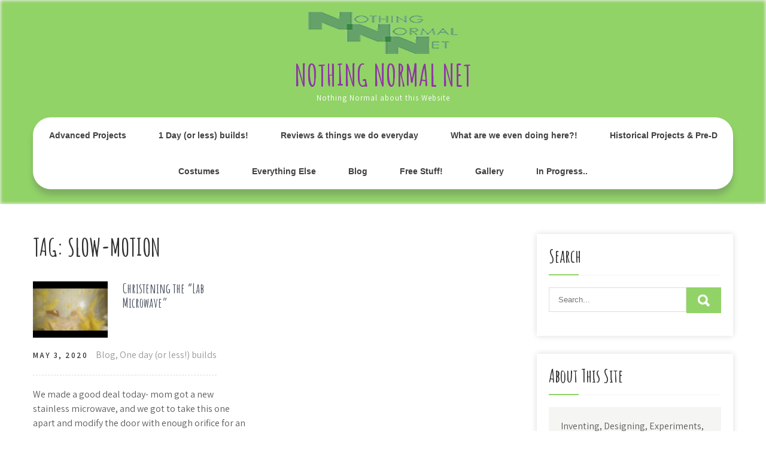

--- FILE ---
content_type: text/html; charset=UTF-8
request_url: https://nothingnormal.net/tag/slow-motion-2/
body_size: 8094
content:
<!DOCTYPE html>
<html lang="en-US">
<head>
<meta charset="UTF-8">
<meta name="viewport" content="width=device-width, initial-scale=1">
<link rel="profile" href="http://gmpg.org/xfn/11">
<title>slow-motion &#8211; Nothing Normal Net</title>
<meta name='robots' content='max-image-preview:large' />
<link rel='dns-prefetch' href='//fonts.googleapis.com' />
<link rel='dns-prefetch' href='//s.w.org' />
<link rel='dns-prefetch' href='//widgets.wp.com' />
<link rel='dns-prefetch' href='//s0.wp.com' />
<link rel='dns-prefetch' href='//0.gravatar.com' />
<link rel='dns-prefetch' href='//1.gravatar.com' />
<link rel='dns-prefetch' href='//2.gravatar.com' />
<link rel='dns-prefetch' href='//jetpack.wordpress.com' />
<link rel='dns-prefetch' href='//public-api.wordpress.com' />
<link rel='dns-prefetch' href='//v0.wordpress.com' />
<link rel="alternate" type="application/rss+xml" title="Nothing Normal Net &raquo; Feed" href="https://nothingnormal.net/feed/" />
<link rel="alternate" type="application/rss+xml" title="Nothing Normal Net &raquo; Comments Feed" href="https://nothingnormal.net/comments/feed/" />
<link rel="alternate" type="application/rss+xml" title="Nothing Normal Net &raquo; slow-motion Tag Feed" href="https://nothingnormal.net/tag/slow-motion-2/feed/" />
<script type="text/javascript">
window._wpemojiSettings = {"baseUrl":"https:\/\/s.w.org\/images\/core\/emoji\/14.0.0\/72x72\/","ext":".png","svgUrl":"https:\/\/s.w.org\/images\/core\/emoji\/14.0.0\/svg\/","svgExt":".svg","source":{"concatemoji":"https:\/\/nothingnormal.net\/wp-includes\/js\/wp-emoji-release.min.js?ver=6.0.11"}};
/*! This file is auto-generated */
!function(e,a,t){var n,r,o,i=a.createElement("canvas"),p=i.getContext&&i.getContext("2d");function s(e,t){var a=String.fromCharCode,e=(p.clearRect(0,0,i.width,i.height),p.fillText(a.apply(this,e),0,0),i.toDataURL());return p.clearRect(0,0,i.width,i.height),p.fillText(a.apply(this,t),0,0),e===i.toDataURL()}function c(e){var t=a.createElement("script");t.src=e,t.defer=t.type="text/javascript",a.getElementsByTagName("head")[0].appendChild(t)}for(o=Array("flag","emoji"),t.supports={everything:!0,everythingExceptFlag:!0},r=0;r<o.length;r++)t.supports[o[r]]=function(e){if(!p||!p.fillText)return!1;switch(p.textBaseline="top",p.font="600 32px Arial",e){case"flag":return s([127987,65039,8205,9895,65039],[127987,65039,8203,9895,65039])?!1:!s([55356,56826,55356,56819],[55356,56826,8203,55356,56819])&&!s([55356,57332,56128,56423,56128,56418,56128,56421,56128,56430,56128,56423,56128,56447],[55356,57332,8203,56128,56423,8203,56128,56418,8203,56128,56421,8203,56128,56430,8203,56128,56423,8203,56128,56447]);case"emoji":return!s([129777,127995,8205,129778,127999],[129777,127995,8203,129778,127999])}return!1}(o[r]),t.supports.everything=t.supports.everything&&t.supports[o[r]],"flag"!==o[r]&&(t.supports.everythingExceptFlag=t.supports.everythingExceptFlag&&t.supports[o[r]]);t.supports.everythingExceptFlag=t.supports.everythingExceptFlag&&!t.supports.flag,t.DOMReady=!1,t.readyCallback=function(){t.DOMReady=!0},t.supports.everything||(n=function(){t.readyCallback()},a.addEventListener?(a.addEventListener("DOMContentLoaded",n,!1),e.addEventListener("load",n,!1)):(e.attachEvent("onload",n),a.attachEvent("onreadystatechange",function(){"complete"===a.readyState&&t.readyCallback()})),(e=t.source||{}).concatemoji?c(e.concatemoji):e.wpemoji&&e.twemoji&&(c(e.twemoji),c(e.wpemoji)))}(window,document,window._wpemojiSettings);
</script>
<style type="text/css">
img.wp-smiley,
img.emoji {
	display: inline !important;
	border: none !important;
	box-shadow: none !important;
	height: 1em !important;
	width: 1em !important;
	margin: 0 0.07em !important;
	vertical-align: -0.1em !important;
	background: none !important;
	padding: 0 !important;
}
</style>
	<link rel='stylesheet' id='wp-block-library-css'  href='https://nothingnormal.net/wp-includes/css/dist/block-library/style.min.css?ver=6.0.11' type='text/css' media='all' />
<style id='wp-block-library-inline-css' type='text/css'>
.has-text-align-justify{text-align:justify;}
</style>
<link rel='stylesheet' id='mediaelement-css'  href='https://nothingnormal.net/wp-includes/js/mediaelement/mediaelementplayer-legacy.min.css?ver=4.2.16' type='text/css' media='all' />
<link rel='stylesheet' id='wp-mediaelement-css'  href='https://nothingnormal.net/wp-includes/js/mediaelement/wp-mediaelement.min.css?ver=6.0.11' type='text/css' media='all' />
<style id='global-styles-inline-css' type='text/css'>
body{--wp--preset--color--black: #000000;--wp--preset--color--cyan-bluish-gray: #abb8c3;--wp--preset--color--white: #ffffff;--wp--preset--color--pale-pink: #f78da7;--wp--preset--color--vivid-red: #cf2e2e;--wp--preset--color--luminous-vivid-orange: #ff6900;--wp--preset--color--luminous-vivid-amber: #fcb900;--wp--preset--color--light-green-cyan: #7bdcb5;--wp--preset--color--vivid-green-cyan: #00d084;--wp--preset--color--pale-cyan-blue: #8ed1fc;--wp--preset--color--vivid-cyan-blue: #0693e3;--wp--preset--color--vivid-purple: #9b51e0;--wp--preset--gradient--vivid-cyan-blue-to-vivid-purple: linear-gradient(135deg,rgba(6,147,227,1) 0%,rgb(155,81,224) 100%);--wp--preset--gradient--light-green-cyan-to-vivid-green-cyan: linear-gradient(135deg,rgb(122,220,180) 0%,rgb(0,208,130) 100%);--wp--preset--gradient--luminous-vivid-amber-to-luminous-vivid-orange: linear-gradient(135deg,rgba(252,185,0,1) 0%,rgba(255,105,0,1) 100%);--wp--preset--gradient--luminous-vivid-orange-to-vivid-red: linear-gradient(135deg,rgba(255,105,0,1) 0%,rgb(207,46,46) 100%);--wp--preset--gradient--very-light-gray-to-cyan-bluish-gray: linear-gradient(135deg,rgb(238,238,238) 0%,rgb(169,184,195) 100%);--wp--preset--gradient--cool-to-warm-spectrum: linear-gradient(135deg,rgb(74,234,220) 0%,rgb(151,120,209) 20%,rgb(207,42,186) 40%,rgb(238,44,130) 60%,rgb(251,105,98) 80%,rgb(254,248,76) 100%);--wp--preset--gradient--blush-light-purple: linear-gradient(135deg,rgb(255,206,236) 0%,rgb(152,150,240) 100%);--wp--preset--gradient--blush-bordeaux: linear-gradient(135deg,rgb(254,205,165) 0%,rgb(254,45,45) 50%,rgb(107,0,62) 100%);--wp--preset--gradient--luminous-dusk: linear-gradient(135deg,rgb(255,203,112) 0%,rgb(199,81,192) 50%,rgb(65,88,208) 100%);--wp--preset--gradient--pale-ocean: linear-gradient(135deg,rgb(255,245,203) 0%,rgb(182,227,212) 50%,rgb(51,167,181) 100%);--wp--preset--gradient--electric-grass: linear-gradient(135deg,rgb(202,248,128) 0%,rgb(113,206,126) 100%);--wp--preset--gradient--midnight: linear-gradient(135deg,rgb(2,3,129) 0%,rgb(40,116,252) 100%);--wp--preset--duotone--dark-grayscale: url('#wp-duotone-dark-grayscale');--wp--preset--duotone--grayscale: url('#wp-duotone-grayscale');--wp--preset--duotone--purple-yellow: url('#wp-duotone-purple-yellow');--wp--preset--duotone--blue-red: url('#wp-duotone-blue-red');--wp--preset--duotone--midnight: url('#wp-duotone-midnight');--wp--preset--duotone--magenta-yellow: url('#wp-duotone-magenta-yellow');--wp--preset--duotone--purple-green: url('#wp-duotone-purple-green');--wp--preset--duotone--blue-orange: url('#wp-duotone-blue-orange');--wp--preset--font-size--small: 13px;--wp--preset--font-size--medium: 20px;--wp--preset--font-size--large: 36px;--wp--preset--font-size--x-large: 42px;}.has-black-color{color: var(--wp--preset--color--black) !important;}.has-cyan-bluish-gray-color{color: var(--wp--preset--color--cyan-bluish-gray) !important;}.has-white-color{color: var(--wp--preset--color--white) !important;}.has-pale-pink-color{color: var(--wp--preset--color--pale-pink) !important;}.has-vivid-red-color{color: var(--wp--preset--color--vivid-red) !important;}.has-luminous-vivid-orange-color{color: var(--wp--preset--color--luminous-vivid-orange) !important;}.has-luminous-vivid-amber-color{color: var(--wp--preset--color--luminous-vivid-amber) !important;}.has-light-green-cyan-color{color: var(--wp--preset--color--light-green-cyan) !important;}.has-vivid-green-cyan-color{color: var(--wp--preset--color--vivid-green-cyan) !important;}.has-pale-cyan-blue-color{color: var(--wp--preset--color--pale-cyan-blue) !important;}.has-vivid-cyan-blue-color{color: var(--wp--preset--color--vivid-cyan-blue) !important;}.has-vivid-purple-color{color: var(--wp--preset--color--vivid-purple) !important;}.has-black-background-color{background-color: var(--wp--preset--color--black) !important;}.has-cyan-bluish-gray-background-color{background-color: var(--wp--preset--color--cyan-bluish-gray) !important;}.has-white-background-color{background-color: var(--wp--preset--color--white) !important;}.has-pale-pink-background-color{background-color: var(--wp--preset--color--pale-pink) !important;}.has-vivid-red-background-color{background-color: var(--wp--preset--color--vivid-red) !important;}.has-luminous-vivid-orange-background-color{background-color: var(--wp--preset--color--luminous-vivid-orange) !important;}.has-luminous-vivid-amber-background-color{background-color: var(--wp--preset--color--luminous-vivid-amber) !important;}.has-light-green-cyan-background-color{background-color: var(--wp--preset--color--light-green-cyan) !important;}.has-vivid-green-cyan-background-color{background-color: var(--wp--preset--color--vivid-green-cyan) !important;}.has-pale-cyan-blue-background-color{background-color: var(--wp--preset--color--pale-cyan-blue) !important;}.has-vivid-cyan-blue-background-color{background-color: var(--wp--preset--color--vivid-cyan-blue) !important;}.has-vivid-purple-background-color{background-color: var(--wp--preset--color--vivid-purple) !important;}.has-black-border-color{border-color: var(--wp--preset--color--black) !important;}.has-cyan-bluish-gray-border-color{border-color: var(--wp--preset--color--cyan-bluish-gray) !important;}.has-white-border-color{border-color: var(--wp--preset--color--white) !important;}.has-pale-pink-border-color{border-color: var(--wp--preset--color--pale-pink) !important;}.has-vivid-red-border-color{border-color: var(--wp--preset--color--vivid-red) !important;}.has-luminous-vivid-orange-border-color{border-color: var(--wp--preset--color--luminous-vivid-orange) !important;}.has-luminous-vivid-amber-border-color{border-color: var(--wp--preset--color--luminous-vivid-amber) !important;}.has-light-green-cyan-border-color{border-color: var(--wp--preset--color--light-green-cyan) !important;}.has-vivid-green-cyan-border-color{border-color: var(--wp--preset--color--vivid-green-cyan) !important;}.has-pale-cyan-blue-border-color{border-color: var(--wp--preset--color--pale-cyan-blue) !important;}.has-vivid-cyan-blue-border-color{border-color: var(--wp--preset--color--vivid-cyan-blue) !important;}.has-vivid-purple-border-color{border-color: var(--wp--preset--color--vivid-purple) !important;}.has-vivid-cyan-blue-to-vivid-purple-gradient-background{background: var(--wp--preset--gradient--vivid-cyan-blue-to-vivid-purple) !important;}.has-light-green-cyan-to-vivid-green-cyan-gradient-background{background: var(--wp--preset--gradient--light-green-cyan-to-vivid-green-cyan) !important;}.has-luminous-vivid-amber-to-luminous-vivid-orange-gradient-background{background: var(--wp--preset--gradient--luminous-vivid-amber-to-luminous-vivid-orange) !important;}.has-luminous-vivid-orange-to-vivid-red-gradient-background{background: var(--wp--preset--gradient--luminous-vivid-orange-to-vivid-red) !important;}.has-very-light-gray-to-cyan-bluish-gray-gradient-background{background: var(--wp--preset--gradient--very-light-gray-to-cyan-bluish-gray) !important;}.has-cool-to-warm-spectrum-gradient-background{background: var(--wp--preset--gradient--cool-to-warm-spectrum) !important;}.has-blush-light-purple-gradient-background{background: var(--wp--preset--gradient--blush-light-purple) !important;}.has-blush-bordeaux-gradient-background{background: var(--wp--preset--gradient--blush-bordeaux) !important;}.has-luminous-dusk-gradient-background{background: var(--wp--preset--gradient--luminous-dusk) !important;}.has-pale-ocean-gradient-background{background: var(--wp--preset--gradient--pale-ocean) !important;}.has-electric-grass-gradient-background{background: var(--wp--preset--gradient--electric-grass) !important;}.has-midnight-gradient-background{background: var(--wp--preset--gradient--midnight) !important;}.has-small-font-size{font-size: var(--wp--preset--font-size--small) !important;}.has-medium-font-size{font-size: var(--wp--preset--font-size--medium) !important;}.has-large-font-size{font-size: var(--wp--preset--font-size--large) !important;}.has-x-large-font-size{font-size: var(--wp--preset--font-size--x-large) !important;}
</style>
<link rel='stylesheet' id='kids-campus-font-css'  href='//fonts.googleapis.com/css?family=Assistant%3A300%2C400%2C600%7CAmatic+SC%3A400%2C700%7CPatrick+Hand%3A400&#038;ver=6.0.11' type='text/css' media='all' />
<link rel='stylesheet' id='kids-campus-basic-style-css'  href='https://nothingnormal.net/wp-content/themes/kids-campus/style.css?ver=6.0.11' type='text/css' media='all' />
<link rel='stylesheet' id='nivo-slider-css'  href='https://nothingnormal.net/wp-content/themes/kids-campus/css/nivo-slider.css?ver=6.0.11' type='text/css' media='all' />
<link rel='stylesheet' id='fontawesome-all-style-css'  href='https://nothingnormal.net/wp-content/themes/kids-campus/fontsawesome/css/fontawesome-all.css?ver=6.0.11' type='text/css' media='all' />
<link rel='stylesheet' id='kids-campus-responsive-css'  href='https://nothingnormal.net/wp-content/themes/kids-campus/css/responsive.css?ver=6.0.11' type='text/css' media='all' />
<link rel='stylesheet' id='photonic-slider-css'  href='https://nothingnormal.net/wp-content/plugins/photonic/include/ext/splide/splide.min.css?ver=20240222-55416' type='text/css' media='all' />
<link rel='stylesheet' id='photonic-lightbox-css'  href='https://nothingnormal.net/wp-content/plugins/photonic/include/ext/baguettebox/baguettebox.min.css?ver=20240222-55416' type='text/css' media='all' />
<link rel='stylesheet' id='photonic-css'  href='https://nothingnormal.net/wp-content/plugins/photonic/include/css/front-end/core/photonic.min.css?ver=20240222-55416' type='text/css' media='all' />
<style id='photonic-inline-css' type='text/css'>
/* Retrieved from saved CSS */
.photonic-panel { background:  rgb(17,17,17)  !important;

	border-top: none;
	border-right: none;
	border-bottom: none;
	border-left: none;
 }
.photonic-random-layout .photonic-thumb { padding: 2px}
.photonic-masonry-layout .photonic-thumb { padding: 2px}
.photonic-mosaic-layout .photonic-thumb { padding: 2px}

</style>
<link rel='stylesheet' id='jetpack_css-css'  href='https://nothingnormal.net/wp-content/plugins/jetpack/css/jetpack.css?ver=12.0.2' type='text/css' media='all' />
<script type='text/javascript' src='https://nothingnormal.net/wp-includes/js/jquery/jquery.min.js?ver=3.6.0' id='jquery-core-js'></script>
<script type='text/javascript' src='https://nothingnormal.net/wp-includes/js/jquery/jquery-migrate.min.js?ver=3.3.2' id='jquery-migrate-js'></script>
<script type='text/javascript' src='https://nothingnormal.net/wp-content/themes/kids-campus/js/jquery.nivo.slider.js?ver=6.0.11' id='jquery-nivo-slider-js'></script>
<script type='text/javascript' src='https://nothingnormal.net/wp-content/themes/kids-campus/js/editable.js?ver=6.0.11' id='kids-campus-editable-js'></script>
<link rel="https://api.w.org/" href="https://nothingnormal.net/wp-json/" /><link rel="alternate" type="application/json" href="https://nothingnormal.net/wp-json/wp/v2/tags/271" /><link rel="EditURI" type="application/rsd+xml" title="RSD" href="https://nothingnormal.net/xmlrpc.php?rsd" />
<link rel="wlwmanifest" type="application/wlwmanifest+xml" href="https://nothingnormal.net/wp-includes/wlwmanifest.xml" /> 
<meta name="generator" content="WordPress 6.0.11" />
	<style type="text/css"> 					
        a, .recentpost_listing h2 a:hover,
        #sidebar ul li a:hover,	
		.site_primary_menu ul li a:hover, 
	    .site_primary_menu ul li.current-menu-item a,
	    .site_primary_menu ul li.current-menu-parent a.parent,
	    .site_primary_menu ul li.current-menu-item ul.sub-menu li a:hover,				
        .recentpost_listing h3 a:hover,       
		.hdr_social a:hover,       						
        .postmeta a:hover,
		#sidebar ul li::before,
		.page_three_box h3 a,		
        .button:hover,		
		.welcome_contentbox h3 span       				
            { color:#91d367;}					 
            
        .pagination ul li .current, .pagination ul li a:hover, 
        #commentform input#submit:hover,		
        .nivo-controlNav a.active,				
        .learnmore,
		.nivo-caption .slide_morebtn:hover,
		a.blogreadmore,
		.welcome_contentbox .btnstyle1,													
        #sidebar .search-form input.search-submit,				
        .wpcf7 input[type='submit'],				
        nav.pagination .page-numbers.current,
		.site-header.siteinner,
		.footer-wrapper,
        .toggle a	
            { background-color:#91d367;}
			
		
		.tagcloud a:hover,
		.hdr_social a:hover,
		.welcome_contentbox p,
		h3.widget-title::after,		
		blockquote	        
            { border-color:#91d367;}
			
	    .footerbottom .pattern        
            { fill:#91d367;}								
		
         	
    </style> 
	<style type="text/css">
			.site-header{
			background: url() no-repeat;
			background-position: center top;
		}
		.logo h1 a { color:#9033a5;}
		
	</style>
    
    
<!-- Jetpack Open Graph Tags -->
<meta property="og:type" content="website" />
<meta property="og:title" content="slow-motion &#8211; Nothing Normal Net" />
<meta property="og:url" content="https://nothingnormal.net/tag/slow-motion-2/" />
<meta property="og:site_name" content="Nothing Normal Net" />
<meta property="og:image" content="https://nothingnormal.net/wp-content/uploads/2020/05/cropped-512Del.jpg" />
<meta property="og:image:width" content="512" />
<meta property="og:image:height" content="512" />
<meta property="og:image:alt" content="" />
<meta property="og:locale" content="en_US" />
<meta name="twitter:creator" content="@NotNormalNet" />

<!-- End Jetpack Open Graph Tags -->
<link rel="icon" href="https://nothingnormal.net/wp-content/uploads/2020/05/cropped-512Del-32x32.jpg" sizes="32x32" />
<link rel="icon" href="https://nothingnormal.net/wp-content/uploads/2020/05/cropped-512Del-192x192.jpg" sizes="192x192" />
<link rel="apple-touch-icon" href="https://nothingnormal.net/wp-content/uploads/2020/05/cropped-512Del-180x180.jpg" />
<meta name="msapplication-TileImage" content="https://nothingnormal.net/wp-content/uploads/2020/05/cropped-512Del-270x270.jpg" />
</head>
<body class="archive tag tag-slow-motion-2 tag-271 wp-custom-logo">
<svg xmlns="http://www.w3.org/2000/svg" viewBox="0 0 0 0" width="0" height="0" focusable="false" role="none" style="visibility: hidden; position: absolute; left: -9999px; overflow: hidden;" ><defs><filter id="wp-duotone-dark-grayscale"><feColorMatrix color-interpolation-filters="sRGB" type="matrix" values=" .299 .587 .114 0 0 .299 .587 .114 0 0 .299 .587 .114 0 0 .299 .587 .114 0 0 " /><feComponentTransfer color-interpolation-filters="sRGB" ><feFuncR type="table" tableValues="0 0.49803921568627" /><feFuncG type="table" tableValues="0 0.49803921568627" /><feFuncB type="table" tableValues="0 0.49803921568627" /><feFuncA type="table" tableValues="1 1" /></feComponentTransfer><feComposite in2="SourceGraphic" operator="in" /></filter></defs></svg><svg xmlns="http://www.w3.org/2000/svg" viewBox="0 0 0 0" width="0" height="0" focusable="false" role="none" style="visibility: hidden; position: absolute; left: -9999px; overflow: hidden;" ><defs><filter id="wp-duotone-grayscale"><feColorMatrix color-interpolation-filters="sRGB" type="matrix" values=" .299 .587 .114 0 0 .299 .587 .114 0 0 .299 .587 .114 0 0 .299 .587 .114 0 0 " /><feComponentTransfer color-interpolation-filters="sRGB" ><feFuncR type="table" tableValues="0 1" /><feFuncG type="table" tableValues="0 1" /><feFuncB type="table" tableValues="0 1" /><feFuncA type="table" tableValues="1 1" /></feComponentTransfer><feComposite in2="SourceGraphic" operator="in" /></filter></defs></svg><svg xmlns="http://www.w3.org/2000/svg" viewBox="0 0 0 0" width="0" height="0" focusable="false" role="none" style="visibility: hidden; position: absolute; left: -9999px; overflow: hidden;" ><defs><filter id="wp-duotone-purple-yellow"><feColorMatrix color-interpolation-filters="sRGB" type="matrix" values=" .299 .587 .114 0 0 .299 .587 .114 0 0 .299 .587 .114 0 0 .299 .587 .114 0 0 " /><feComponentTransfer color-interpolation-filters="sRGB" ><feFuncR type="table" tableValues="0.54901960784314 0.98823529411765" /><feFuncG type="table" tableValues="0 1" /><feFuncB type="table" tableValues="0.71764705882353 0.25490196078431" /><feFuncA type="table" tableValues="1 1" /></feComponentTransfer><feComposite in2="SourceGraphic" operator="in" /></filter></defs></svg><svg xmlns="http://www.w3.org/2000/svg" viewBox="0 0 0 0" width="0" height="0" focusable="false" role="none" style="visibility: hidden; position: absolute; left: -9999px; overflow: hidden;" ><defs><filter id="wp-duotone-blue-red"><feColorMatrix color-interpolation-filters="sRGB" type="matrix" values=" .299 .587 .114 0 0 .299 .587 .114 0 0 .299 .587 .114 0 0 .299 .587 .114 0 0 " /><feComponentTransfer color-interpolation-filters="sRGB" ><feFuncR type="table" tableValues="0 1" /><feFuncG type="table" tableValues="0 0.27843137254902" /><feFuncB type="table" tableValues="0.5921568627451 0.27843137254902" /><feFuncA type="table" tableValues="1 1" /></feComponentTransfer><feComposite in2="SourceGraphic" operator="in" /></filter></defs></svg><svg xmlns="http://www.w3.org/2000/svg" viewBox="0 0 0 0" width="0" height="0" focusable="false" role="none" style="visibility: hidden; position: absolute; left: -9999px; overflow: hidden;" ><defs><filter id="wp-duotone-midnight"><feColorMatrix color-interpolation-filters="sRGB" type="matrix" values=" .299 .587 .114 0 0 .299 .587 .114 0 0 .299 .587 .114 0 0 .299 .587 .114 0 0 " /><feComponentTransfer color-interpolation-filters="sRGB" ><feFuncR type="table" tableValues="0 0" /><feFuncG type="table" tableValues="0 0.64705882352941" /><feFuncB type="table" tableValues="0 1" /><feFuncA type="table" tableValues="1 1" /></feComponentTransfer><feComposite in2="SourceGraphic" operator="in" /></filter></defs></svg><svg xmlns="http://www.w3.org/2000/svg" viewBox="0 0 0 0" width="0" height="0" focusable="false" role="none" style="visibility: hidden; position: absolute; left: -9999px; overflow: hidden;" ><defs><filter id="wp-duotone-magenta-yellow"><feColorMatrix color-interpolation-filters="sRGB" type="matrix" values=" .299 .587 .114 0 0 .299 .587 .114 0 0 .299 .587 .114 0 0 .299 .587 .114 0 0 " /><feComponentTransfer color-interpolation-filters="sRGB" ><feFuncR type="table" tableValues="0.78039215686275 1" /><feFuncG type="table" tableValues="0 0.94901960784314" /><feFuncB type="table" tableValues="0.35294117647059 0.47058823529412" /><feFuncA type="table" tableValues="1 1" /></feComponentTransfer><feComposite in2="SourceGraphic" operator="in" /></filter></defs></svg><svg xmlns="http://www.w3.org/2000/svg" viewBox="0 0 0 0" width="0" height="0" focusable="false" role="none" style="visibility: hidden; position: absolute; left: -9999px; overflow: hidden;" ><defs><filter id="wp-duotone-purple-green"><feColorMatrix color-interpolation-filters="sRGB" type="matrix" values=" .299 .587 .114 0 0 .299 .587 .114 0 0 .299 .587 .114 0 0 .299 .587 .114 0 0 " /><feComponentTransfer color-interpolation-filters="sRGB" ><feFuncR type="table" tableValues="0.65098039215686 0.40392156862745" /><feFuncG type="table" tableValues="0 1" /><feFuncB type="table" tableValues="0.44705882352941 0.4" /><feFuncA type="table" tableValues="1 1" /></feComponentTransfer><feComposite in2="SourceGraphic" operator="in" /></filter></defs></svg><svg xmlns="http://www.w3.org/2000/svg" viewBox="0 0 0 0" width="0" height="0" focusable="false" role="none" style="visibility: hidden; position: absolute; left: -9999px; overflow: hidden;" ><defs><filter id="wp-duotone-blue-orange"><feColorMatrix color-interpolation-filters="sRGB" type="matrix" values=" .299 .587 .114 0 0 .299 .587 .114 0 0 .299 .587 .114 0 0 .299 .587 .114 0 0 " /><feComponentTransfer color-interpolation-filters="sRGB" ><feFuncR type="table" tableValues="0.098039215686275 1" /><feFuncG type="table" tableValues="0 0.66274509803922" /><feFuncB type="table" tableValues="0.84705882352941 0.41960784313725" /><feFuncA type="table" tableValues="1 1" /></feComponentTransfer><feComposite in2="SourceGraphic" operator="in" /></filter></defs></svg><a class="skip-link screen-reader-text" href="#kc_content_wrap">
Skip to content</a>
<div id="sitelayout" >

<div class="site-header siteinner"> 
  <div class="container"> 
    
       
    
  
      <div class="logo">
        <a href="https://nothingnormal.net/" class="custom-logo-link" rel="home"><img width="250" height="70" src="https://nothingnormal.net/wp-content/uploads/2020/05/v2-Logo.png" class="custom-logo" alt="Nothing Normal Net" data-attachment-id="591" data-permalink="https://nothingnormal.net/v2-logo-2/" data-orig-file="https://nothingnormal.net/wp-content/uploads/2020/05/v2-Logo.png" data-orig-size="250,70" data-comments-opened="1" data-image-meta="{&quot;aperture&quot;:&quot;0&quot;,&quot;credit&quot;:&quot;&quot;,&quot;camera&quot;:&quot;&quot;,&quot;caption&quot;:&quot;&quot;,&quot;created_timestamp&quot;:&quot;0&quot;,&quot;copyright&quot;:&quot;&quot;,&quot;focal_length&quot;:&quot;0&quot;,&quot;iso&quot;:&quot;0&quot;,&quot;shutter_speed&quot;:&quot;0&quot;,&quot;title&quot;:&quot;&quot;,&quot;orientation&quot;:&quot;0&quot;}" data-image-title="v2 Logo" data-image-description="" data-image-caption="" data-medium-file="https://nothingnormal.net/wp-content/uploads/2020/05/v2-Logo.png" data-large-file="https://nothingnormal.net/wp-content/uploads/2020/05/v2-Logo.png" /></a>           <h1><a href="https://nothingnormal.net/" rel="home">Nothing Normal Net</a></h1>
                            <p>Nothing Normal about this Website</p>
                  </div><!-- logo -->
        
     
	                   
      <div class="clear"></div> 
    <div class="header-nav">
       <div class="toggle">
         <a class="toggleMenu" href="#">Menu</a>
       </div><!-- toggle --> 
         <div class="site_primary_menu">                   
            <div class="menu-main-menu-container"><ul id="menu-main-menu" class="menu"><li id="menu-item-138" class="menu-item menu-item-type-taxonomy menu-item-object-category menu-item-138"><a href="https://nothingnormal.net/blog/seriousprojects/">Advanced Projects</a></li>
<li id="menu-item-140" class="menu-item menu-item-type-taxonomy menu-item-object-category menu-item-140"><a href="https://nothingnormal.net/blog/1day/">1 Day (or less) builds!</a></li>
<li id="menu-item-139" class="menu-item menu-item-type-taxonomy menu-item-object-category menu-item-139"><a href="https://nothingnormal.net/blog/randomstuff/">Reviews &#038; things we do everyday</a></li>
<li id="menu-item-137" class="menu-item menu-item-type-post_type menu-item-object-page menu-item-137"><a href="https://nothingnormal.net/why/">What are we even doing here?!</a></li>
<li id="menu-item-168" class="menu-item menu-item-type-taxonomy menu-item-object-category menu-item-168"><a href="https://nothingnormal.net/blog/historical-projects-pre-d/">Historical Projects &amp; Pre-D</a></li>
<li id="menu-item-220" class="menu-item menu-item-type-taxonomy menu-item-object-category menu-item-220"><a href="https://nothingnormal.net/blog/costumes/">Costumes</a></li>
<li id="menu-item-247" class="menu-item menu-item-type-taxonomy menu-item-object-category menu-item-247"><a href="https://nothingnormal.net/blog/everything-else/">Everything Else</a></li>
<li id="menu-item-527" class="menu-item menu-item-type-taxonomy menu-item-object-category menu-item-527"><a href="https://nothingnormal.net/blog/blog/">Blog</a></li>
<li id="menu-item-764" class="menu-item menu-item-type-post_type menu-item-object-post menu-item-764"><a href="https://nothingnormal.net/freestuff/">Free Stuff!</a></li>
<li id="menu-item-912" class="menu-item menu-item-type-post_type menu-item-object-page menu-item-912"><a href="https://nothingnormal.net/gallery/">Gallery</a></li>
<li id="menu-item-936" class="menu-item menu-item-type-taxonomy menu-item-object-category menu-item-936"><a href="https://nothingnormal.net/blog/inprogress/">In Progress..</a></li>
</ul></div>         </div><!--.site_primary_menu -->
         <div class="clear"></div>  
   </div><!--.header-nav -->
  <div class="clear"></div> 
  </div><!-- .container --> 
    
  </div><!--.site-header --> 
  
       
        

<div class="container">
     <div id="kc_content_wrap">
        <div class="kc_content_left">
			                <header class="page-header">
                     <h1 class="entry-title">Tag: <span>slow-motion</span></h1> 
                </header><!-- .page-header -->
				<div class="default_post_style">
					                                             <div class="recentpost_listing">
    <article id="post-646" class="post-646 post type-post status-publish format-standard has-post-thumbnail hentry category-blog category-1day tag-240fps tag-camera tag-compilation tag-dove tag-egg tag-experiments tag-fps tag-microwave tag-modified tag-science tag-slow-motion tag-slow-motion-2 tag-soap tag-steel-wool">        
         			<div class="post-thumb">
            <a href="https://nothingnormal.net/microwave/"><img width="320" height="240" src="https://nothingnormal.net/wp-content/uploads/2020/05/eggpow.gif" class="attachment-post-thumbnail size-post-thumbnail wp-post-image" alt="" data-attachment-id="608" data-permalink="https://nothingnormal.net/eggpow/" data-orig-file="https://nothingnormal.net/wp-content/uploads/2020/05/eggpow.gif" data-orig-size="320,240" data-comments-opened="1" data-image-meta="{&quot;aperture&quot;:&quot;0&quot;,&quot;credit&quot;:&quot;&quot;,&quot;camera&quot;:&quot;&quot;,&quot;caption&quot;:&quot;&quot;,&quot;created_timestamp&quot;:&quot;0&quot;,&quot;copyright&quot;:&quot;&quot;,&quot;focal_length&quot;:&quot;0&quot;,&quot;iso&quot;:&quot;0&quot;,&quot;shutter_speed&quot;:&quot;0&quot;,&quot;title&quot;:&quot;&quot;,&quot;orientation&quot;:&quot;0&quot;}" data-image-title="eggpow" data-image-description="" data-image-caption="" data-medium-file="https://nothingnormal.net/wp-content/uploads/2020/05/eggpow-300x225.gif" data-large-file="https://nothingnormal.net/wp-content/uploads/2020/05/eggpow.gif" /></a>
			</div>
		 
        
        <header class="entry-header">           
            <h3><a href="https://nothingnormal.net/microwave/" rel="bookmark">Christening the &#8220;Lab Microwave&#8221;</a></h3>
                            <div class="blog_postmeta">
                    <div class="post-date">May 3, 2020</div><!-- post-date --> 
                     
                      <span class="blogpost_cat"><a href="https://nothingnormal.net/blog/blog/" rel="category tag">Blog</a>, <a href="https://nothingnormal.net/blog/1day/" rel="category tag">One day (or less!) builds</a></span>
                                                                
                </div><!-- .blog_postmeta -->
                    </header><!-- .entry-header -->
          
                <div class="entry-summary">
           	<p>We made a good deal today- mom got a new stainless microwave, and we got to take this one apart and modify the door with enough orifice for an unobstructed smartphone lens with a bit of extra shielding. I think [&hellip;]</p>
            <a href="https://nothingnormal.net/microwave/">Read more &rarr;</a>         
        </div><!-- .entry-summary -->
                <div class="clear"></div>
    </article><!-- #post-## -->
</div>                                       
                </div>
                                    </div><!-- kc_content_left-->   
       <div id="sidebar">    
    <aside id="search-3" class="widget widget_search"><h3 class="widget-title">Search</h3><form role="search" method="get" class="search-form" action="https://nothingnormal.net/">
	<label>
		<input type="search" class="search-field" placeholder="Search..." value="" name="s">
	</label>
	<input type="submit" class="search-submit" value="Search">
</form>
</aside><aside id="text-5" class="widget widget_text"><h3 class="widget-title">About This Site</h3>			<div class="textwidget"><p>Inventing, Designing, Experiments, Science, STEM, Kids, Engineering.  You name it- we got it.</p>
</div>
		</aside><aside id="text-6" class="widget widget_text"><h3 class="widget-title">Find Us</h3>			<div class="textwidget"><p><strong>Address</strong></p>
<p><strong>Hours</strong><br />
Monday</p>
</div>
		</aside>	
</div><!-- sidebar -->       
        <div class="clear"></div>
    </div><!-- site-aligner -->
</div><!-- container -->
	

<div class="footer-wrapper">

           <div class="container ftrfx">           
                          <div class="widget-column-1">  
                                    </div>
                     
                     
                      
           
           <div class="clear"></div>
      </div><!--end .container--> 
           



         
         <div class="footerbottom"><svg version="1.0" xmlns="http://www.w3.org/2000/svg" width="1920.000000pt" height="94.000000pt" viewBox="0 0 1920.000000 94.000000" preserveAspectRatio="xMidYMid meet"><g class="pattern" transform="translate(0.000000,94.000000) scale(0.100000,-0.100000)" fill="#000000" stroke="none"> <path d="M11080 884 c-142 -184 -359 -320 -585 -370 -106 -23 -312 -23 -415 0 -41 9 -86 19 -101 22 -22 5 -29 -1 -62 -54 -51 -82 -167 -205 -250 -263 -130 -91 -288 -139 -458 -139 -158 0 -377 57 -535 139 l-71 37 -72 -33 c-114 -52 -211 -74 -328 -74 -129 -1 -210 19 -338 81 -118 58 -208 124 -298 219 l-65 69 -78 -24 c-172 -55 -366 -66 -509 -29 -134 35 -273 123 -345 219 l-42 56 -67 -65 c-126 -122 -263 -206 -401 -242 -97 -26 -272 -24 -374 5 -156 44 -325 140 -453 257 l-62 56 -68 -39 c-163 -94 -287 -126 -483 -126 -123 1 -160 5 -241 26 -128 35 -250 88 -366 161 -52 32 -95 57 -97 55 -1 -1 -15 -28 -30 -59 -60 -121 -164 -207 -310 -256 -76 -25 -92 -27 -256 -27 -122 0 -195 5 -241 16 l-66 15 -84 -100 c-154 -184 -344 -313 -529 -359 -167 -41 -375 -12 -552 78 -76 38 -195 121 -251 173 l-47 44 -84 -36 c-191 -83 -339 -117 -511 -117 -231 0 -438 85 -604 248 -54 53 -144 167 -153 193 -3 8 -32 6 -101 -7 l-97 -19 0 -307 0 -308 9600 0 9600 0 0 235 c0 129 -2 235 -5 235 -2 0 -20 -11 -40 -24 -37 -26 -113 -46 -169 -46 -49 0 -185 27 -252 50 -31 11 -62 20 -68 20 -6 0 -29 -26 -51 -57 -95 -134 -255 -272 -388 -334 -282 -131 -632 -50 -925 216 l-62 57 -113 -46 c-443 -179 -826 -126 -1103 153 -38 38 -85 94 -104 125 l-35 56 -55 -8 c-87 -11 -219 -5 -290 13 -91 23 -196 76 -256 129 l-52 45 -36 -59 c-124 -201 -346 -303 -626 -286 -89 5 -197 22 -259 40 -11 4 -29 -15 -61 -62 -58 -88 -250 -278 -322 -321 -239 -140 -483 -145 -753 -17 -96 46 -198 112 -282 183 l-51 44 -69 -34 c-307 -155 -656 -165 -949 -28 -240 113 -482 332 -637 578 -29 45 -55 82 -58 83 -4 0 -26 -25 -49 -56z"/></g></svg></div>
<div class="clear"></div>
 
        <div class="footer-copyright"> 
            <div class="container">
                <div class="powerby">
				  Nothing Normal Net -                 
                </div>
                        	
                <div class="design-by"></div>
                <div class="clear"></div>
                                
             </div><!--end .container-->             
        </div><!--end .footer-copyright-->  
                     
     </div><!--end #footer-wrapper-->
</div><!--#end sitelayout-->

	<script>
	/(trident|msie)/i.test(navigator.userAgent)&&document.getElementById&&window.addEventListener&&window.addEventListener("hashchange",function(){var t,e=location.hash.substring(1);/^[A-z0-9_-]+$/.test(e)&&(t=document.getElementById(e))&&(/^(?:a|select|input|button|textarea)$/i.test(t.tagName)||(t.tabIndex=-1),t.focus())},!1);
	</script>
	</body>
</html>